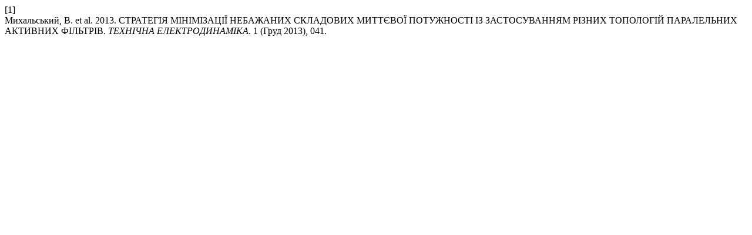

--- FILE ---
content_type: text/html; charset=UTF-8
request_url: https://techned.org.ua/index.php/techned/citationstylelanguage/get/acm-sig-proceedings?submissionId=991&publicationId=991
body_size: 350
content:
<div class="csl-bib-body">
  <div class="csl-entry"><div class="csl-left-margin">[1]</div><div class="csl-right-inline">Михальський, В. et al. 2013. СТРАТЕГІЯ МІНІМІЗАЦІЇ НЕБАЖАНИХ СКЛАДОВИХ МИТТЄВОЇ ПОТУЖНОСТІ ІЗ ЗАСТОСУВАННЯМ РІЗНИХ ТОПОЛОГІЙ ПАРАЛЕЛЬНИХ АКТИВНИХ ФІЛЬТРІВ. <i>ТЕХНІЧНА ЕЛЕКТРОДИНАМІКА</i>. 1 (Груд 2013), 041.</div></div>
</div>